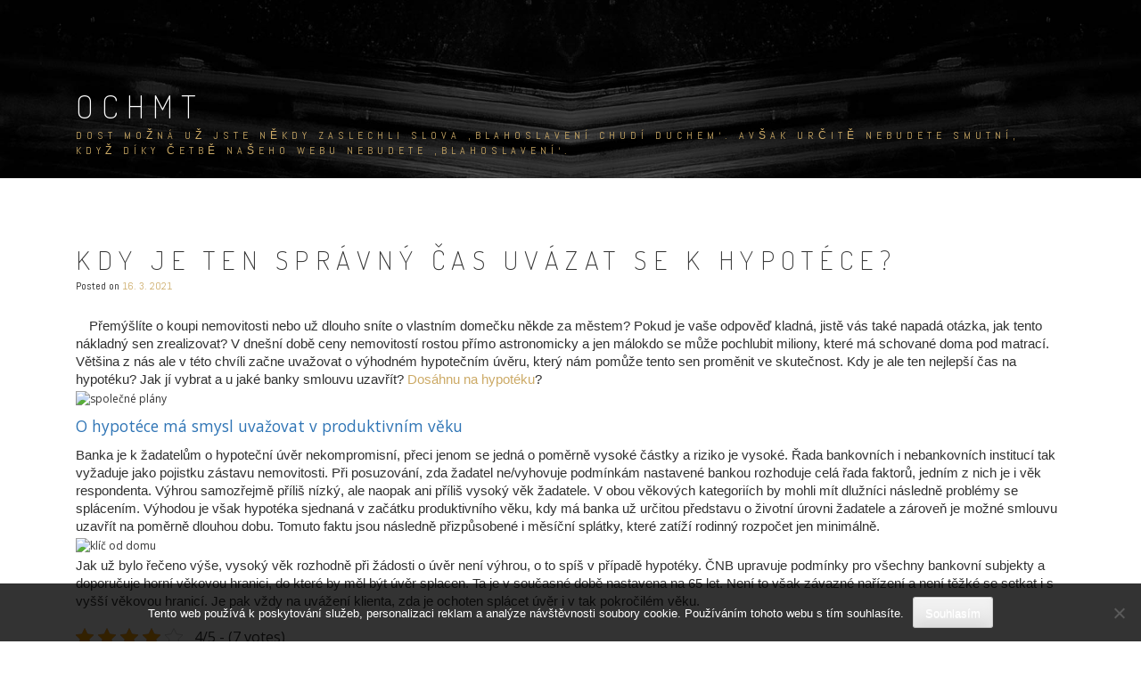

--- FILE ---
content_type: text/html; charset=UTF-8
request_url: https://www.ochmt.cz/kdy-je-ten-spravny-cas-uvazat-se-k-hypotece/
body_size: 11372
content:
<!DOCTYPE html>
<html lang="cs">
<head>
<meta charset="UTF-8">
<meta name="viewport" content="width=device-width, initial-scale=1">
<link rel="profile" href="http://gmpg.org/xfn/11">
<link rel="pingback" href="https://www.ochmt.cz/xmlrpc.php">

<meta name='robots' content='index, follow, max-image-preview:large, max-snippet:-1, max-video-preview:-1' />

	<!-- This site is optimized with the Yoast SEO plugin v26.8 - https://yoast.com/product/yoast-seo-wordpress/ -->
	<title>Kdy je ten správný čas uvázat se k hypotéce?</title>
	<meta name="description" content="Hypoteční úvěr je mnohdy závazek, který poznamená rodinný rozpočet na celé roky. Je tedy zapotřebí si vše dobře promyslet ještě před podpisem smlouvy." />
	<link rel="canonical" href="https://www.ochmt.cz/kdy-je-ten-spravny-cas-uvazat-se-k-hypotece/" />
	<meta property="og:locale" content="cs_CZ" />
	<meta property="og:type" content="article" />
	<meta property="og:title" content="Kdy je ten správný čas uvázat se k hypotéce?" />
	<meta property="og:description" content="Hypoteční úvěr je mnohdy závazek, který poznamená rodinný rozpočet na celé roky. Je tedy zapotřebí si vše dobře promyslet ještě před podpisem smlouvy." />
	<meta property="og:url" content="https://www.ochmt.cz/kdy-je-ten-spravny-cas-uvazat-se-k-hypotece/" />
	<meta property="og:site_name" content="Ochmt" />
	<meta property="article:published_time" content="2020-04-16T11:41:52+00:00" />
	<meta property="article:modified_time" content="2023-05-06T08:55:56+00:00" />
	<meta name="twitter:card" content="summary_large_image" />
	<meta name="twitter:label1" content="Napsal(a)" />
	<meta name="twitter:data1" content="" />
	<meta name="twitter:label2" content="Odhadovaná doba čtení" />
	<meta name="twitter:data2" content="2 minuty" />
	<!-- / Yoast SEO plugin. -->


<link rel='dns-prefetch' href='//fonts.googleapis.com' />
<style id='wp-img-auto-sizes-contain-inline-css' type='text/css'>
img:is([sizes=auto i],[sizes^="auto," i]){contain-intrinsic-size:3000px 1500px}
/*# sourceURL=wp-img-auto-sizes-contain-inline-css */
</style>
<style id='wp-block-library-inline-css' type='text/css'>
:root{--wp-block-synced-color:#7a00df;--wp-block-synced-color--rgb:122,0,223;--wp-bound-block-color:var(--wp-block-synced-color);--wp-editor-canvas-background:#ddd;--wp-admin-theme-color:#007cba;--wp-admin-theme-color--rgb:0,124,186;--wp-admin-theme-color-darker-10:#006ba1;--wp-admin-theme-color-darker-10--rgb:0,107,160.5;--wp-admin-theme-color-darker-20:#005a87;--wp-admin-theme-color-darker-20--rgb:0,90,135;--wp-admin-border-width-focus:2px}@media (min-resolution:192dpi){:root{--wp-admin-border-width-focus:1.5px}}.wp-element-button{cursor:pointer}:root .has-very-light-gray-background-color{background-color:#eee}:root .has-very-dark-gray-background-color{background-color:#313131}:root .has-very-light-gray-color{color:#eee}:root .has-very-dark-gray-color{color:#313131}:root .has-vivid-green-cyan-to-vivid-cyan-blue-gradient-background{background:linear-gradient(135deg,#00d084,#0693e3)}:root .has-purple-crush-gradient-background{background:linear-gradient(135deg,#34e2e4,#4721fb 50%,#ab1dfe)}:root .has-hazy-dawn-gradient-background{background:linear-gradient(135deg,#faaca8,#dad0ec)}:root .has-subdued-olive-gradient-background{background:linear-gradient(135deg,#fafae1,#67a671)}:root .has-atomic-cream-gradient-background{background:linear-gradient(135deg,#fdd79a,#004a59)}:root .has-nightshade-gradient-background{background:linear-gradient(135deg,#330968,#31cdcf)}:root .has-midnight-gradient-background{background:linear-gradient(135deg,#020381,#2874fc)}:root{--wp--preset--font-size--normal:16px;--wp--preset--font-size--huge:42px}.has-regular-font-size{font-size:1em}.has-larger-font-size{font-size:2.625em}.has-normal-font-size{font-size:var(--wp--preset--font-size--normal)}.has-huge-font-size{font-size:var(--wp--preset--font-size--huge)}.has-text-align-center{text-align:center}.has-text-align-left{text-align:left}.has-text-align-right{text-align:right}.has-fit-text{white-space:nowrap!important}#end-resizable-editor-section{display:none}.aligncenter{clear:both}.items-justified-left{justify-content:flex-start}.items-justified-center{justify-content:center}.items-justified-right{justify-content:flex-end}.items-justified-space-between{justify-content:space-between}.screen-reader-text{border:0;clip-path:inset(50%);height:1px;margin:-1px;overflow:hidden;padding:0;position:absolute;width:1px;word-wrap:normal!important}.screen-reader-text:focus{background-color:#ddd;clip-path:none;color:#444;display:block;font-size:1em;height:auto;left:5px;line-height:normal;padding:15px 23px 14px;text-decoration:none;top:5px;width:auto;z-index:100000}html :where(.has-border-color){border-style:solid}html :where([style*=border-top-color]){border-top-style:solid}html :where([style*=border-right-color]){border-right-style:solid}html :where([style*=border-bottom-color]){border-bottom-style:solid}html :where([style*=border-left-color]){border-left-style:solid}html :where([style*=border-width]){border-style:solid}html :where([style*=border-top-width]){border-top-style:solid}html :where([style*=border-right-width]){border-right-style:solid}html :where([style*=border-bottom-width]){border-bottom-style:solid}html :where([style*=border-left-width]){border-left-style:solid}html :where(img[class*=wp-image-]){height:auto;max-width:100%}:where(figure){margin:0 0 1em}html :where(.is-position-sticky){--wp-admin--admin-bar--position-offset:var(--wp-admin--admin-bar--height,0px)}@media screen and (max-width:600px){html :where(.is-position-sticky){--wp-admin--admin-bar--position-offset:0px}}

/*# sourceURL=wp-block-library-inline-css */
</style><style id='global-styles-inline-css' type='text/css'>
:root{--wp--preset--aspect-ratio--square: 1;--wp--preset--aspect-ratio--4-3: 4/3;--wp--preset--aspect-ratio--3-4: 3/4;--wp--preset--aspect-ratio--3-2: 3/2;--wp--preset--aspect-ratio--2-3: 2/3;--wp--preset--aspect-ratio--16-9: 16/9;--wp--preset--aspect-ratio--9-16: 9/16;--wp--preset--color--black: #000000;--wp--preset--color--cyan-bluish-gray: #abb8c3;--wp--preset--color--white: #ffffff;--wp--preset--color--pale-pink: #f78da7;--wp--preset--color--vivid-red: #cf2e2e;--wp--preset--color--luminous-vivid-orange: #ff6900;--wp--preset--color--luminous-vivid-amber: #fcb900;--wp--preset--color--light-green-cyan: #7bdcb5;--wp--preset--color--vivid-green-cyan: #00d084;--wp--preset--color--pale-cyan-blue: #8ed1fc;--wp--preset--color--vivid-cyan-blue: #0693e3;--wp--preset--color--vivid-purple: #9b51e0;--wp--preset--gradient--vivid-cyan-blue-to-vivid-purple: linear-gradient(135deg,rgb(6,147,227) 0%,rgb(155,81,224) 100%);--wp--preset--gradient--light-green-cyan-to-vivid-green-cyan: linear-gradient(135deg,rgb(122,220,180) 0%,rgb(0,208,130) 100%);--wp--preset--gradient--luminous-vivid-amber-to-luminous-vivid-orange: linear-gradient(135deg,rgb(252,185,0) 0%,rgb(255,105,0) 100%);--wp--preset--gradient--luminous-vivid-orange-to-vivid-red: linear-gradient(135deg,rgb(255,105,0) 0%,rgb(207,46,46) 100%);--wp--preset--gradient--very-light-gray-to-cyan-bluish-gray: linear-gradient(135deg,rgb(238,238,238) 0%,rgb(169,184,195) 100%);--wp--preset--gradient--cool-to-warm-spectrum: linear-gradient(135deg,rgb(74,234,220) 0%,rgb(151,120,209) 20%,rgb(207,42,186) 40%,rgb(238,44,130) 60%,rgb(251,105,98) 80%,rgb(254,248,76) 100%);--wp--preset--gradient--blush-light-purple: linear-gradient(135deg,rgb(255,206,236) 0%,rgb(152,150,240) 100%);--wp--preset--gradient--blush-bordeaux: linear-gradient(135deg,rgb(254,205,165) 0%,rgb(254,45,45) 50%,rgb(107,0,62) 100%);--wp--preset--gradient--luminous-dusk: linear-gradient(135deg,rgb(255,203,112) 0%,rgb(199,81,192) 50%,rgb(65,88,208) 100%);--wp--preset--gradient--pale-ocean: linear-gradient(135deg,rgb(255,245,203) 0%,rgb(182,227,212) 50%,rgb(51,167,181) 100%);--wp--preset--gradient--electric-grass: linear-gradient(135deg,rgb(202,248,128) 0%,rgb(113,206,126) 100%);--wp--preset--gradient--midnight: linear-gradient(135deg,rgb(2,3,129) 0%,rgb(40,116,252) 100%);--wp--preset--font-size--small: 13px;--wp--preset--font-size--medium: 20px;--wp--preset--font-size--large: 36px;--wp--preset--font-size--x-large: 42px;--wp--preset--spacing--20: 0.44rem;--wp--preset--spacing--30: 0.67rem;--wp--preset--spacing--40: 1rem;--wp--preset--spacing--50: 1.5rem;--wp--preset--spacing--60: 2.25rem;--wp--preset--spacing--70: 3.38rem;--wp--preset--spacing--80: 5.06rem;--wp--preset--shadow--natural: 6px 6px 9px rgba(0, 0, 0, 0.2);--wp--preset--shadow--deep: 12px 12px 50px rgba(0, 0, 0, 0.4);--wp--preset--shadow--sharp: 6px 6px 0px rgba(0, 0, 0, 0.2);--wp--preset--shadow--outlined: 6px 6px 0px -3px rgb(255, 255, 255), 6px 6px rgb(0, 0, 0);--wp--preset--shadow--crisp: 6px 6px 0px rgb(0, 0, 0);}:where(.is-layout-flex){gap: 0.5em;}:where(.is-layout-grid){gap: 0.5em;}body .is-layout-flex{display: flex;}.is-layout-flex{flex-wrap: wrap;align-items: center;}.is-layout-flex > :is(*, div){margin: 0;}body .is-layout-grid{display: grid;}.is-layout-grid > :is(*, div){margin: 0;}:where(.wp-block-columns.is-layout-flex){gap: 2em;}:where(.wp-block-columns.is-layout-grid){gap: 2em;}:where(.wp-block-post-template.is-layout-flex){gap: 1.25em;}:where(.wp-block-post-template.is-layout-grid){gap: 1.25em;}.has-black-color{color: var(--wp--preset--color--black) !important;}.has-cyan-bluish-gray-color{color: var(--wp--preset--color--cyan-bluish-gray) !important;}.has-white-color{color: var(--wp--preset--color--white) !important;}.has-pale-pink-color{color: var(--wp--preset--color--pale-pink) !important;}.has-vivid-red-color{color: var(--wp--preset--color--vivid-red) !important;}.has-luminous-vivid-orange-color{color: var(--wp--preset--color--luminous-vivid-orange) !important;}.has-luminous-vivid-amber-color{color: var(--wp--preset--color--luminous-vivid-amber) !important;}.has-light-green-cyan-color{color: var(--wp--preset--color--light-green-cyan) !important;}.has-vivid-green-cyan-color{color: var(--wp--preset--color--vivid-green-cyan) !important;}.has-pale-cyan-blue-color{color: var(--wp--preset--color--pale-cyan-blue) !important;}.has-vivid-cyan-blue-color{color: var(--wp--preset--color--vivid-cyan-blue) !important;}.has-vivid-purple-color{color: var(--wp--preset--color--vivid-purple) !important;}.has-black-background-color{background-color: var(--wp--preset--color--black) !important;}.has-cyan-bluish-gray-background-color{background-color: var(--wp--preset--color--cyan-bluish-gray) !important;}.has-white-background-color{background-color: var(--wp--preset--color--white) !important;}.has-pale-pink-background-color{background-color: var(--wp--preset--color--pale-pink) !important;}.has-vivid-red-background-color{background-color: var(--wp--preset--color--vivid-red) !important;}.has-luminous-vivid-orange-background-color{background-color: var(--wp--preset--color--luminous-vivid-orange) !important;}.has-luminous-vivid-amber-background-color{background-color: var(--wp--preset--color--luminous-vivid-amber) !important;}.has-light-green-cyan-background-color{background-color: var(--wp--preset--color--light-green-cyan) !important;}.has-vivid-green-cyan-background-color{background-color: var(--wp--preset--color--vivid-green-cyan) !important;}.has-pale-cyan-blue-background-color{background-color: var(--wp--preset--color--pale-cyan-blue) !important;}.has-vivid-cyan-blue-background-color{background-color: var(--wp--preset--color--vivid-cyan-blue) !important;}.has-vivid-purple-background-color{background-color: var(--wp--preset--color--vivid-purple) !important;}.has-black-border-color{border-color: var(--wp--preset--color--black) !important;}.has-cyan-bluish-gray-border-color{border-color: var(--wp--preset--color--cyan-bluish-gray) !important;}.has-white-border-color{border-color: var(--wp--preset--color--white) !important;}.has-pale-pink-border-color{border-color: var(--wp--preset--color--pale-pink) !important;}.has-vivid-red-border-color{border-color: var(--wp--preset--color--vivid-red) !important;}.has-luminous-vivid-orange-border-color{border-color: var(--wp--preset--color--luminous-vivid-orange) !important;}.has-luminous-vivid-amber-border-color{border-color: var(--wp--preset--color--luminous-vivid-amber) !important;}.has-light-green-cyan-border-color{border-color: var(--wp--preset--color--light-green-cyan) !important;}.has-vivid-green-cyan-border-color{border-color: var(--wp--preset--color--vivid-green-cyan) !important;}.has-pale-cyan-blue-border-color{border-color: var(--wp--preset--color--pale-cyan-blue) !important;}.has-vivid-cyan-blue-border-color{border-color: var(--wp--preset--color--vivid-cyan-blue) !important;}.has-vivid-purple-border-color{border-color: var(--wp--preset--color--vivid-purple) !important;}.has-vivid-cyan-blue-to-vivid-purple-gradient-background{background: var(--wp--preset--gradient--vivid-cyan-blue-to-vivid-purple) !important;}.has-light-green-cyan-to-vivid-green-cyan-gradient-background{background: var(--wp--preset--gradient--light-green-cyan-to-vivid-green-cyan) !important;}.has-luminous-vivid-amber-to-luminous-vivid-orange-gradient-background{background: var(--wp--preset--gradient--luminous-vivid-amber-to-luminous-vivid-orange) !important;}.has-luminous-vivid-orange-to-vivid-red-gradient-background{background: var(--wp--preset--gradient--luminous-vivid-orange-to-vivid-red) !important;}.has-very-light-gray-to-cyan-bluish-gray-gradient-background{background: var(--wp--preset--gradient--very-light-gray-to-cyan-bluish-gray) !important;}.has-cool-to-warm-spectrum-gradient-background{background: var(--wp--preset--gradient--cool-to-warm-spectrum) !important;}.has-blush-light-purple-gradient-background{background: var(--wp--preset--gradient--blush-light-purple) !important;}.has-blush-bordeaux-gradient-background{background: var(--wp--preset--gradient--blush-bordeaux) !important;}.has-luminous-dusk-gradient-background{background: var(--wp--preset--gradient--luminous-dusk) !important;}.has-pale-ocean-gradient-background{background: var(--wp--preset--gradient--pale-ocean) !important;}.has-electric-grass-gradient-background{background: var(--wp--preset--gradient--electric-grass) !important;}.has-midnight-gradient-background{background: var(--wp--preset--gradient--midnight) !important;}.has-small-font-size{font-size: var(--wp--preset--font-size--small) !important;}.has-medium-font-size{font-size: var(--wp--preset--font-size--medium) !important;}.has-large-font-size{font-size: var(--wp--preset--font-size--large) !important;}.has-x-large-font-size{font-size: var(--wp--preset--font-size--x-large) !important;}
/*# sourceURL=global-styles-inline-css */
</style>

<style id='classic-theme-styles-inline-css' type='text/css'>
/*! This file is auto-generated */
.wp-block-button__link{color:#fff;background-color:#32373c;border-radius:9999px;box-shadow:none;text-decoration:none;padding:calc(.667em + 2px) calc(1.333em + 2px);font-size:1.125em}.wp-block-file__button{background:#32373c;color:#fff;text-decoration:none}
/*# sourceURL=/wp-includes/css/classic-themes.min.css */
</style>
<link rel='stylesheet' id='cookie-notice-front-css' href='https://www.ochmt.cz/wp-content/plugins/cookie-notice/css/front.min.css?ver=2.5.11' type='text/css' media='all' />
<link rel='stylesheet' id='kk-star-ratings-css' href='https://www.ochmt.cz/wp-content/plugins/kk-star-ratings/src/core/public/css/kk-star-ratings.min.css?ver=5.4.10.3' type='text/css' media='all' />
<link rel='stylesheet' id='relia-style-css' href='https://www.ochmt.cz/wp-content/themes/relia/style.css?ver=6.9' type='text/css' media='all' />
<link rel='stylesheet' id='relia-font-primary-css' href='//fonts.googleapis.com/css?family=Dosis%3A200%2C300%2C400&#038;ver=1.1.2' type='text/css' media='all' />
<link rel='stylesheet' id='relia-font-secondary-css' href='//fonts.googleapis.com/css?family=Abel&#038;ver=1.1.2' type='text/css' media='all' />
<link rel='stylesheet' id='relia-font-body-css' href='//fonts.googleapis.com/css?family=Open+Sans%3A300%2C400italic%2C400&#038;ver=1.1.2' type='text/css' media='all' />
<link rel='stylesheet' id='bootstrap-css' href='https://www.ochmt.cz/wp-content/themes/relia/inc/css/bootstrap.min.css?ver=1.1.2' type='text/css' media='all' />
<link rel='stylesheet' id='fontawesome-css' href='https://www.ochmt.cz/wp-content/themes/relia/inc/css/font-awesome.css?ver=1.1.2' type='text/css' media='all' />
<link rel='stylesheet' id='slicknav-css' href='https://www.ochmt.cz/wp-content/themes/relia/inc/css/slicknav.min.css?ver=1.1.2' type='text/css' media='all' />
<link rel='stylesheet' id='animatecss-css' href='https://www.ochmt.cz/wp-content/themes/relia/inc/css/animate.css?ver=1.1.2' type='text/css' media='all' />
<link rel='stylesheet' id='relia-main-style-css' href='https://www.ochmt.cz/wp-content/themes/relia/inc/css/style.css?ver=1.1.2' type='text/css' media='all' />
<link rel='stylesheet' id='relia-template-css' href='https://www.ochmt.cz/wp-content/themes/relia/inc/css/temps/gold.css?ver=1.1.2' type='text/css' media='all' />
<script type="text/javascript" src="https://www.ochmt.cz/wp-includes/js/jquery/jquery.min.js?ver=3.7.1" id="jquery-core-js"></script>
<script type="text/javascript" src="https://www.ochmt.cz/wp-includes/js/jquery/jquery-migrate.min.js?ver=3.4.1" id="jquery-migrate-js"></script>
<link rel="alternate" type="application/ld+json" href="https://www.ochmt.cz/kdy-je-ten-spravny-cas-uvazat-se-k-hypotece/?format=application/ld+json" title="Structured Descriptor Document (JSON-LD format)"><script type="application/ld+json" data-source="DataFeed:WordPress" data-schema="2416-post-Default">{"@context":"https:\/\/schema.org\/","@type":"Article","@id":"https:\/\/www.ochmt.cz\/kdy-je-ten-spravny-cas-uvazat-se-k-hypotece\/#Article","mainEntityOfPage":"https:\/\/www.ochmt.cz\/kdy-je-ten-spravny-cas-uvazat-se-k-hypotece\/","headline":"Kdy je ten spr\u00e1vn\u00fd \u010das uv\u00e1zat se k hypot\u00e9ce?","name":"Kdy je ten spr\u00e1vn\u00fd \u010das uv\u00e1zat se k hypot\u00e9ce?","description":"Hypote\u010dn\u00ed \u00fav\u011br je mnohdy z\u00e1vazek, kter\u00fd poznamen\u00e1 rodinn\u00fd rozpo\u010det na cel\u00e9 roky. Je tedy zapot\u0159eb\u00ed si v\u0161e dob\u0159e promyslet je\u0161t\u011b p\u0159ed podpisem smlouvy.","datePublished":"2021-03-16","dateModified":"2023-05-06","author":{"@type":"Person","@id":"https:\/\/www.ochmt.cz\/author\/#Person","name":"","url":"https:\/\/www.ochmt.cz\/author\/","identifier":1,"image":{"@type":"ImageObject","@id":"https:\/\/secure.gravatar.com\/avatar\/16435f0a6c9262449b9ebb39f63178cd65c54b09f931b6f84682f48086e3d763?s=96&d=mm&r=g","url":"https:\/\/secure.gravatar.com\/avatar\/16435f0a6c9262449b9ebb39f63178cd65c54b09f931b6f84682f48086e3d763?s=96&d=mm&r=g","height":96,"width":96}},"publisher":{"@type":"Organization","name":"ochmt.cz","logo":{"@type":"ImageObject","@id":"\/logo.png","url":"\/logo.png","width":600,"height":60}},"image":{"@type":"ImageObject","@id":"https:\/\/www.ochmt.cz\/wp-content\/uploads\/spole%C4%8Dn%C3%A9%20pl%C3%A1ny_5.jpg","url":"https:\/\/www.ochmt.cz\/wp-content\/uploads\/spole%C4%8Dn%C3%A9%20pl%C3%A1ny_5.jpg","height":0,"width":0},"url":"https:\/\/www.ochmt.cz\/kdy-je-ten-spravny-cas-uvazat-se-k-hypotece\/","about":["D\u016fm a byt"],"wordCount":415,"articleBody":"     P\u0159em\u00fd\u0161l\u00edte o koupi nemovitosti nebo u\u017e dlouho sn\u00edte o vlastn\u00edm dome\u010dku n\u011bkde za m\u011bstem? Pokud je va\u0161e odpov\u011b\u010f kladn\u00e1, jist\u011b v\u00e1s tak\u00e9 napad\u00e1 ot\u00e1zka, jak tento n\u00e1kladn\u00fd sen zrealizovat? V dne\u0161n\u00ed dob\u011b ceny nemovitost\u00ed rostou p\u0159\u00edmo astronomicky a jen m\u00e1lokdo se m\u016f\u017ee pochlubit miliony, kter\u00e9 m\u00e1 schovan\u00e9 doma pod matrac\u00ed. V\u011bt\u0161ina z n\u00e1s ale v t\u00e9to chv\u00edli za\u010dne uva\u017eovat o v\u00fdhodn\u00e9m hypote\u010dn\u00edm \u00fav\u011bru, kter\u00fd n\u00e1m pom\u016f\u017ee tento sen prom\u011bnit ve skute\u010dnost. Kdy je ale ten nejlep\u0161\u00ed \u010das na hypot\u00e9ku? Jak j\u00ed vybrat a u jak\u00e9 banky smlouvu uzav\u0159\u00edt? Dos\u00e1hnu na hypot\u00e9ku? O hypot\u00e9ce m\u00e1 smysl uva\u017eovat v produktivn\u00edm v\u011bkuBanka je k \u017eadatel\u016fm o hypote\u010dn\u00ed \u00fav\u011br nekompromisn\u00ed, p\u0159eci jenom se jedn\u00e1 o pom\u011brn\u011b vysok\u00e9 \u010d\u00e1stky a riziko je vysok\u00e9. \u0158ada bankovn\u00edch i nebankovn\u00edch instituc\u00ed tak vy\u017eaduje jako pojistku z\u00e1stavu nemovitosti. P\u0159i posuzov\u00e1n\u00ed, zda \u017eadatel ne\/vyhovuje podm\u00ednk\u00e1m nastaven\u00e9 bankou rozhoduje cel\u00e1 \u0159ada faktor\u016f, jedn\u00edm z nich je i v\u011bk respondenta. V\u00fdhrou samoz\u0159ejm\u011b p\u0159\u00edli\u0161 n\u00edzk\u00fd, ale naopak ani p\u0159\u00edli\u0161 vysok\u00fd v\u011bk \u017eadatele. V obou v\u011bkov\u00fdch kategori\u00edch by mohli m\u00edt dlu\u017en\u00edci n\u00e1sledn\u011b probl\u00e9my se spl\u00e1cen\u00edm. V\u00fdhodou je v\u0161ak hypot\u00e9ka sjednan\u00e1 v za\u010d\u00e1tku produktivn\u00edho v\u011bku, kdy m\u00e1 banka u\u017e ur\u010ditou p\u0159edstavu o \u017eivotn\u00ed \u00farovni \u017eadatele a z\u00e1rove\u0148 je mo\u017en\u00e9 smlouvu uzav\u0159\u00edt na pom\u011brn\u011b dlouhou dobu. Tomuto faktu jsou n\u00e1sledn\u011b p\u0159izp\u016fsoben\u00e9 i m\u011bs\u00ed\u010dn\u00ed spl\u00e1tky, kter\u00e9 zat\u00ed\u017e\u00ed rodinn\u00fd rozpo\u010det jen minim\u00e1ln\u011b. Jak u\u017e bylo \u0159e\u010deno v\u00fd\u0161e, vysok\u00fd v\u011bk rozhodn\u011b p\u0159i \u017e\u00e1dosti o \u00fav\u011br nen\u00ed v\u00fdhrou, o to sp\u00ed\u0161 v p\u0159\u00edpad\u011b hypot\u00e9ky. \u010cNB upravuje podm\u00ednky pro v\u0161echny bankovn\u00ed subjekty a doporu\u010duje horn\u00ed v\u011bkovou hranici, do kter\u00e9 by m\u011bl b\u00fdt \u00fav\u011br splacen. Ta je v sou\u010dasn\u00e9 dob\u011b nastavena na 65 let. Nen\u00ed to v\u0161ak z\u00e1vazn\u00e9 na\u0159\u00edzen\u00ed a nen\u00ed t\u011b\u017ek\u00e9 se setkat i s vy\u0161\u0161\u00ed v\u011bkovou hranic\u00ed. Je pak v\u017edy na uv\u00e1\u017een\u00ed klienta, zda je ochoten spl\u00e1cet \u00fav\u011br i v tak pokro\u010dil\u00e9m v\u011bku.                                                                                                                                                                                                                                                                                                                                                                                           4\/5 - (7 votes)        "}</script>
<script type="application/ld+json" data-source="DataFeed:WordPress" data-schema="Breadcrumb">{"@context":"https:\/\/schema.org\/","@type":"BreadcrumbList","itemListElement":[{"@type":"ListItem","position":1,"name":"Kdy je ten spr\u00e1vn\u00fd \u010das uv\u00e1zat se k hypot\u00e9ce?","item":"https:\/\/www.ochmt.cz\/kdy-je-ten-spravny-cas-uvazat-se-k-hypotece\/#breadcrumbitem"}]}</script>
<script type="application/ld+json">{
    "@context": "https://schema.org/",
    "@type": "CreativeWorkSeries",
    "name": "Kdy je ten správný čas uvázat se k hypotéce?",
    "aggregateRating": {
        "@type": "AggregateRating",
        "ratingValue": "4",
        "bestRating": "5",
        "ratingCount": "7"
    }
}</script><link rel="icon" type="image/png" href="/wp-content/uploads/fbrfg/favicon-96x96.png" sizes="96x96" />
<link rel="icon" type="image/svg+xml" href="/wp-content/uploads/fbrfg/favicon.svg" />
<link rel="shortcut icon" href="/wp-content/uploads/fbrfg/favicon.ico" />
<link rel="apple-touch-icon" sizes="180x180" href="/wp-content/uploads/fbrfg/apple-touch-icon.png" />
<link rel="manifest" href="/wp-content/uploads/fbrfg/site.webmanifest" />    <style type="text/css">
        
        body {
            font-size: 16px;
            font-family: Open Sans, sans-serif;
        }
        
        /* Header Bar Title */
        h1.header-title {
            font-size: 36px;
        }
    
        ul#primary-menu > li > a,
        ul.slicknav_nav > li > a {
            font-size: 14px;
        }
        
        /* Light Coloured Nav Items Toggle*/
                
        
        /* Primary Font Rules */
        h1, h2, h3, h4, h5, h6,
        h1.header-title,
        div.hero-overlay h2,
        button.dark-btn,
        address,
        div#search-form h4,
        p.footer,
        .front-page-content div.hero-overlay h2,
        .front-page-content h2.feature-content-title,
        section.features-section h2,
        section.features-section .feature-cta h3,
        section.features-section .feature-cta p,
        .recent-article h4,
        .recent-article h5 a,
        footer.entry-footer span.edit-link a,
        h2.comments-title,
        div#search-form form.search-form input[type="submit"],
        .woocommerce .woocommerce-message a.button,
        .woocommerce button.button,
        a.button.add_to_cart_button,
        a.button.product_type_variable,
        li.product a.added_to_cart,
        ul.products li.product h3,
        aside.widget_search input.search-field,
        aside.widget ul li a,
        h2.widget-title,
        .blog-post-overlay h2.post-title,
        .blog-index-content h2,
        p.form-submit input,
        div#comments div#respond h3,
        div.comment-metadata span.edit-link a,
        div.reply a,
        .archive .entry-content,
        .type-event header.post-header div.location,
        .type-event header.post-header div.date,
        .relia-service.col-sm-4 p,
        .relia-contact-info .row .col-sm-4 > div,
        .relia-pricing-table .subtitle,
        .relia-pricing-table .description,
        form#relia-contact-form label
        {
            font-family: Dosis, sans-serif;
        }
        aside.widget.woocommerce a.button,
        .woocommerce input[type="submit"] { font-family: Dosis, sans-serif !important; }
        
        
        /* Secondary Font Rules */
        p.header-description,
        .woocommerce div#reviews h3,
        .woocommerce-tabs ul.wc-tabs li,
        div.panel.wc-tab p,
        div.panel.wc-tab h2, 
        div.related.products h2,
        .woocommerce .product_meta,
        .woocommerce .quantity .qty,
        .woocommerce .woocommerce-review-link,
        .woocommerce .summary p,
        .woocommerce .product .onsale,
        .woocommerce ul.products li.product .price,
        p.woocommerce-result-count,
        nav.woocommerce-breadcrumb,
        aside.widget.woocommerce,
        aside.widget_text p,
        aside.widget_tag_cloud div.tagcloud a,
        aside.widget table th,
        aside.widget table td,
        aside.widget table caption,
        aside.widget ul li,
        .woocommerce div.cart-collaterals h2,
        .woocommerce a.added_to_cart,
        .woocommerce .woocommerce-message,
        div.homepage-page-content div.pagination-links,
        .woocommerce-cart .wc-proceed-to-checkout a.checkout-button,
        a.blog-post-read-more,
        div#comments div#respond form p 
        div.comment-metadata a,
        li.comment div.comment-author span.says,
        li.comment div.comment-author b,
        div.nav-links a,
        p.post-meta,
        div.entry-meta,
        footer.entry-footer,
        div#search-form form.search-form input[type="search"],
        ul.slicknav_nav > li > ul > li a,
        ul.slicknav_nav > li > a,
        ul#primary-menu li ul li a,
        ul#primary-menu li a,
        a.relia-cart,
        dl dd,
        dl dt,
        td, 
        th,
        form#relia-contact-form input[type="text"],
        form#relia-contact-form textarea,
        #relia-contact-form input.relia-button,
        #relia-contact-form .mail-sent,
        #relia-contact-form .mail-not-sent,
        .relia-callout a.relia-button,
        .relia-pricing-table .price,
        ul#relia-testimonials .testimonial-author,
        a.apply.secondary-button,
        .news-item div.date
        {
            font-family: Abel, sans-serif;
        }
        
        .recent-article h5 a {
            font-family: Abel, sans-serif !important;
        }
        
                    
        header#masthead section.page-header-block {
            background-color: #1c1c1c;
        }
        
        footer.site-footer {
            background-color: #1c1c1c;
        }

        div.col-md-12.hero-banner {
            height: 600px;
        }

        div#slider-content-overlay,
        div.col-md-12.hero-banner .hero-overlay {
            background-color: rgba(0,0,0,0.5);
        }

        div.hero-overlay h2,
        div#slider-content-overlay h2 { font-size: 50px; }

        div.big-hero-buttons button { font-size: 14px; }
        
                
                .front-page-content{ border-top: none !important }
                    
    </style>
    </head>

<body class="wp-singular post-template-default single single-post postid-2416 single-format-standard wp-theme-relia cookies-not-set">
<div id="page" class="hfeed site">
	<a class="skip-link screen-reader-text" href="#content">Skip to content</a>

	<header id="masthead" class="site-header" role="banner">
            
                            <section class="page-header-block" style="background-image: url('https://www.ochmt.cz/wp-content/themes/relia/inc/images/page-header-bg.jpg');">
                            
                <div class="container">

                    <div class="row">

                        <div class="col-md-12 align-left">
                            
                            <h1 class="header-title wow fadeIn ">
                                <a href="https://www.ochmt.cz/">Ochmt</a>
                            </h1>
                            
                            <a href="https://www.ochmt.cz/"><img src="https://www.ochmt.cz/wp-content/themes/relia/inc/images/relia-logo.png" alt="Ochmt" 
                                style="height: 50px; width: auto;"
                                class="header-logo wow fadeIn relia-hidden"></a>

                            <p class="header-description wow fadeIn ">
                                
Dost možná už jste někdy zaslechli slova ‚blahoslavení chudí duchem‘. Avšak určitě nebudete smutní, když díky četbě našeho webu nebudete ‚blahoslavení‘.                            </p>

                            <div class="search-and-cart fadeInRight ">
                               
                                
                                        
                                                                
                            </div>

                        </div>

                    </div>

                </div>

            </section>
            
            <section id="search-background">
                <div id="search-form" class="wow fadeInUp">
                    <div class="inner">
                        <form role="search" method="get" class="search-form" action="https://www.ochmt.cz/">
				<label>
					<span class="screen-reader-text">Vyhledávání</span>
					<input type="search" class="search-field" placeholder="Hledat &hellip;" value="" name="s" />
				</label>
				<input type="submit" class="search-submit" value="Hledat" />
			</form>                    </div>
                </div>
            </section>
            
            <nav class="main-nav main-navigation">
                <div class="container">
                    
                                        
                        
                                        
                </div>
            </nav>
            
	</header><!-- #masthead -->

	<div id="content" class="site-content">

    <div id="primary" class="content-area">
        
        <main id="main" class="site-main" role="main">

            <div class="container">

                <div class="row">

                    
                        <div class="col-sm-12">
                              

<div class="row">
    
        
    <div class="col-sm-12"> 

        <article id="post-2416" class="post-2416 post type-post status-publish format-standard has-post-thumbnail hentry category-dum-a-byt">

            <header class="post-header">

                <h2 class="post-title">Kdy je ten správný čas uvázat se k hypotéce?</h2>
                                    <p class="post-meta">
                        <span class="posted-on">Posted on <a href="https://www.ochmt.cz/kdy-je-ten-spravny-cas-uvazat-se-k-hypotece/" rel="bookmark"><time class="entry-date published" datetime="2021-03-16T11:41:51+01:00">16. 3. 2021</time><time class="updated" datetime="2023-05-06T10:55:56+02:00">6. 5. 2023</time></a></span><span class="byline"> by <span class="author vcard"><a class="url fn n" href="https://www.ochmt.cz/author/"></a></span></span>                                            </p>
                
            </header>

            <div class="post-content">

                <img src="https://www.ochmt.cz/wp-content/uploads/spole%C4%8Dn%C3%A9%20pl%C3%A1ny_5.jpg" class="attachment-post-thumbnail size-post-thumbnail wp-post-image" alt="" decoding="async" /><p><html> <head> <meta http-equiv="Content-Type" content="text/html; charset=UTF-8"> </head> <body> </p>
<p style="margin:2pt 0cm 0.0001pt"><span style="font-size:11pt"><span style="line-height:107%"><span style="font-family:Calibri,sans-serif"><span style="color:#313131">Přemýšlíte o koupi nemovitosti nebo už dlouho sníte o vlastním domečku někde za městem? Pokud je vaše odpověď kladná, jistě vás také napadá otázka, jak tento nákladný sen zrealizovat? V dnešní době ceny nemovitostí rostou přímo astronomicky a jen málokdo se může pochlubit miliony, které má schované doma pod matrací. Většina z nás ale v této chvíli začne uvažovat o výhodném hypotečním úvěru, který nám pomůže tento sen proměnit ve skutečnost. Kdy je ale ten nejlepší čas na hypotéku? Jak jí vybrat a u jaké banky smlouvu uzavřít? <a href="https://www.fahd.cz/jak-na-hypoteku/" target="_blank">Dosáhnu na hypotéku</a>?</span></span></span></span></p>
<p style="margin:2pt 0cm 0.0001pt">
<h2 style="margin:2pt 0cm 0.0001pt"> </h2>
<p><img decoding="async" alt="společné plány" data-rich-file-id="45253" src="https://ochmt.cz/wp-content/uploads/spole%C4%8Dn%C3%A9%20pl%C3%A1ny_5.jpg"></p>
<p><span style="font-size:13pt"><span style="line-height:107%"><span style=\'font-family:"Calibri Light",sans-serif\'><span style="color:#2e74b5"><span style="font-weight:normal">O hypotéce má smysl uvažovat v produktivním věku</span></span></span></span></span></p>
<p style="margin:2pt 0cm 0.0001pt"><span style="font-size:11pt"><span style="line-height:107%"><span style="font-family:Calibri,sans-serif"><span style="color:#313131">Banka je k žadatelům o hypoteční úvěr nekompromisní, přeci jenom se jedná o poměrně vysoké částky a riziko je vysoké. Řada bankovních i nebankovních institucí tak vyžaduje jako pojistku zástavu nemovitosti. Při posuzování, zda žadatel ne/vyhovuje podmínkám nastavené bankou rozhoduje celá řada faktorů, jedním z nich je i věk respondenta. Výhrou samozřejmě příliš nízký, ale naopak ani příliš vysoký věk žadatele. V obou věkových kategoriích by mohli mít dlužníci následně problémy se splácením. Výhodou je však hypotéka sjednaná v začátku produktivního věku, kdy má banka už určitou představu o životní úrovni žadatele a zároveň je možné smlouvu uzavřít na poměrně dlouhou dobu. Tomuto faktu jsou následně přizpůsobené i měsíční splátky, které zatíží rodinný rozpočet jen minimálně. </span></span></span></span></p>
<p style="margin:2pt 0cm 0.0001pt"><img decoding="async" alt="klíč od domu" data-rich-file-id="45254" src="https://ochmt.cz/wp-content/uploads/kl%C3%AD%C4%8D%20od%20domu_8.jpg"></p>
<p style="margin:2pt 0cm 0.0001pt"><span style="font-size:11pt"><span style="line-height:107%"><span style="font-family:Calibri,sans-serif"><span style="color:#313131">Jak už bylo řečeno výše, vysoký věk rozhodně při žádosti o úvěr není výhrou, o to spíš v případě hypotéky. ČNB upravuje podmínky pro všechny bankovní subjekty a doporučuje horní věkovou hranici, do které by měl být úvěr splacen. Ta je v současné době nastavena na 65 let. Není to však závazné nařízení a není těžké se setkat i s vyšší věkovou hranicí. Je pak vždy na uvážení klienta, zda je ochoten splácet úvěr i v tak pokročilém věku. </span></span></span></span></p>
<p> </body> </html></p>


<div class="kk-star-ratings kksr-auto kksr-align-left kksr-valign-bottom"
    data-payload='{&quot;align&quot;:&quot;left&quot;,&quot;id&quot;:&quot;2416&quot;,&quot;slug&quot;:&quot;default&quot;,&quot;valign&quot;:&quot;bottom&quot;,&quot;ignore&quot;:&quot;&quot;,&quot;reference&quot;:&quot;auto&quot;,&quot;class&quot;:&quot;&quot;,&quot;count&quot;:&quot;7&quot;,&quot;legendonly&quot;:&quot;&quot;,&quot;readonly&quot;:&quot;&quot;,&quot;score&quot;:&quot;4&quot;,&quot;starsonly&quot;:&quot;&quot;,&quot;best&quot;:&quot;5&quot;,&quot;gap&quot;:&quot;5&quot;,&quot;greet&quot;:&quot;&quot;,&quot;legend&quot;:&quot;4\/5 - (7 votes)&quot;,&quot;size&quot;:&quot;20&quot;,&quot;title&quot;:&quot;Kdy je ten správný čas uvázat se k hypotéce?&quot;,&quot;width&quot;:&quot;97.5&quot;,&quot;_legend&quot;:&quot;{score}\/{best} - ({count} {votes})&quot;,&quot;font_factor&quot;:&quot;1.25&quot;}'>
            
<div class="kksr-stars">
    
<div class="kksr-stars-inactive">
            <div class="kksr-star" data-star="1" style="padding-right: 5px">
            

<div class="kksr-icon" style="width: 20px; height: 20px;"></div>
        </div>
            <div class="kksr-star" data-star="2" style="padding-right: 5px">
            

<div class="kksr-icon" style="width: 20px; height: 20px;"></div>
        </div>
            <div class="kksr-star" data-star="3" style="padding-right: 5px">
            

<div class="kksr-icon" style="width: 20px; height: 20px;"></div>
        </div>
            <div class="kksr-star" data-star="4" style="padding-right: 5px">
            

<div class="kksr-icon" style="width: 20px; height: 20px;"></div>
        </div>
            <div class="kksr-star" data-star="5" style="padding-right: 5px">
            

<div class="kksr-icon" style="width: 20px; height: 20px;"></div>
        </div>
    </div>
    
<div class="kksr-stars-active" style="width: 97.5px;">
            <div class="kksr-star" style="padding-right: 5px">
            

<div class="kksr-icon" style="width: 20px; height: 20px;"></div>
        </div>
            <div class="kksr-star" style="padding-right: 5px">
            

<div class="kksr-icon" style="width: 20px; height: 20px;"></div>
        </div>
            <div class="kksr-star" style="padding-right: 5px">
            

<div class="kksr-icon" style="width: 20px; height: 20px;"></div>
        </div>
            <div class="kksr-star" style="padding-right: 5px">
            

<div class="kksr-icon" style="width: 20px; height: 20px;"></div>
        </div>
            <div class="kksr-star" style="padding-right: 5px">
            

<div class="kksr-icon" style="width: 20px; height: 20px;"></div>
        </div>
    </div>
</div>
                

<div class="kksr-legend" style="font-size: 16px;">
            4/5 - (7 votes)    </div>
    </div>
                
            </div>

            <footer class="entry-footer">
                <span class="cat-links">Posted in <a href="https://www.ochmt.cz/dum-a-byt/" rel="category tag">Dům a byt</a></span>            </footer>

        </article>

    </div>
    
    
</div>


                        </div>

                        <div class="col-sm-12">
                            
	<nav class="navigation post-navigation" aria-label="Příspěvky">
		<h2 class="screen-reader-text">Navigace pro příspěvek</h2>
		<div class="nav-links"><div class="nav-previous"><a href="https://www.ochmt.cz/vydelek-pres-internet/" rel="prev">Výdělek přes internet</a></div><div class="nav-next"><a href="https://www.ochmt.cz/bazenove-hadice-o-prumeru-32-a-38-mm-v-bile-modre-a-cerne-barve/" rel="next">Bazénové hadice o průměru 32 a 38 mm v bílé, modré a černé barvě</a></div></div>
	</nav>                                                    </div>
                            
                    
                </div><!-- row -->

            </div><!-- container --> 

        </main><!-- #main -->
    </div><!-- #primary -->

</div><!-- #content -->

    <footer id="colophon" class="site-footer" role="contentinfo" style="background-image: url(https://www.ochmt.cz/wp-content/themes/relia/inc/images/page-header-bg.jpg);">
    
        <div class="container">

            <div class="row">

                <div class="col-md-12">

                        
    <div class="wow fadeIn">

        <div class="social-icons">
            
            
            
            
            
                        
            
                        
                        
            
        </div>

        <p class="footer">
            Designed by Smartcat <img src="https://www.ochmt.cz/wp-content/themes/relia/inc/images/smartcat-30x33.png" alt="Smartcat">
        </p>
        
        <div class="payment-icons">

            
            
            
            
        </div>

        <div class="site-info">
            © Ochmt.cz - Všechna práva vyhrazena.        </div>

    </div>

    
                </div>

            </div>

        </div>

    </footer>

</div><!-- #page -->

<script type="speculationrules">
{"prefetch":[{"source":"document","where":{"and":[{"href_matches":"/*"},{"not":{"href_matches":["/wp-*.php","/wp-admin/*","/wp-content/uploads/*","/wp-content/*","/wp-content/plugins/*","/wp-content/themes/relia/*","/*\\?(.+)"]}},{"not":{"selector_matches":"a[rel~=\"nofollow\"]"}},{"not":{"selector_matches":".no-prefetch, .no-prefetch a"}}]},"eagerness":"conservative"}]}
</script>
<script type="text/javascript" id="cookie-notice-front-js-before">
/* <![CDATA[ */
var cnArgs = {"ajaxUrl":"https:\/\/www.ochmt.cz\/wp-admin\/admin-ajax.php","nonce":"c14cfadf5d","hideEffect":"fade","position":"bottom","onScroll":true,"onScrollOffset":250,"onClick":false,"cookieName":"cookie_notice_accepted","cookieTime":2592000,"cookieTimeRejected":2592000,"globalCookie":false,"redirection":false,"cache":true,"revokeCookies":false,"revokeCookiesOpt":"automatic"};

//# sourceURL=cookie-notice-front-js-before
/* ]]> */
</script>
<script type="text/javascript" src="https://www.ochmt.cz/wp-content/plugins/cookie-notice/js/front.min.js?ver=2.5.11" id="cookie-notice-front-js"></script>
<script type="text/javascript" id="kk-star-ratings-js-extra">
/* <![CDATA[ */
var kk_star_ratings = {"action":"kk-star-ratings","endpoint":"https://www.ochmt.cz/wp-admin/admin-ajax.php","nonce":"c837cca46a"};
//# sourceURL=kk-star-ratings-js-extra
/* ]]> */
</script>
<script type="text/javascript" src="https://www.ochmt.cz/wp-content/plugins/kk-star-ratings/src/core/public/js/kk-star-ratings.min.js?ver=5.4.10.3" id="kk-star-ratings-js"></script>
<script type="text/javascript" src="https://www.ochmt.cz/wp-content/themes/relia/inc/js/jquery.slicknav.min.js?ver=1.1.2" id="slicknav-js"></script>
<script type="text/javascript" src="https://www.ochmt.cz/wp-content/themes/relia/inc/js/wow.min.js?ver=1.1.2" id="wow-js"></script>
<script type="text/javascript" src="https://www.ochmt.cz/wp-content/themes/relia/inc/js/stellar.min.js?ver=1.1.2" id="stellar-js"></script>
<script type="text/javascript" src="https://www.ochmt.cz/wp-content/themes/relia/inc/js/custom.js?ver=1.1.2" id="relia-custom-js"></script>

		<!-- Cookie Notice plugin v2.5.11 by Hu-manity.co https://hu-manity.co/ -->
		<div id="cookie-notice" role="dialog" class="cookie-notice-hidden cookie-revoke-hidden cn-position-bottom" aria-label="Cookie Notice" style="background-color: rgba(0,0,0,0.8);"><div class="cookie-notice-container" style="color: #fff"><span id="cn-notice-text" class="cn-text-container">Tento web používá k poskytování služeb, personalizaci reklam a analýze návštěvnosti soubory cookie. Používáním tohoto webu s tím souhlasíte.</span><span id="cn-notice-buttons" class="cn-buttons-container"><button id="cn-accept-cookie" data-cookie-set="accept" class="cn-set-cookie cn-button cn-button-custom button" aria-label="Souhlasím">Souhlasím</button></span><button type="button" id="cn-close-notice" data-cookie-set="accept" class="cn-close-icon" aria-label="No"></button></div>
			
		</div>
		<!-- / Cookie Notice plugin -->
</body>
</html>


--- FILE ---
content_type: text/css
request_url: https://www.ochmt.cz/wp-content/themes/relia/inc/css/style.css?ver=1.1.2
body_size: 6653
content:
/* --------------------------------------------------
	GLOBAL PAGE ELEMENTS
-------------------------------------------------- */

*, *:focus{
    outline: none;
}
body {
    font-family: 'Open Sans', arial, sans-serif;
}

.relia-hidden {
    display: none;
}

main.site-main > div.container {
    padding: 0px 30px 50px 30px;
}

h1, h2, h3, h4, h5, h6 {
    text-transform: uppercase;
    letter-spacing: .25em;
    font-weight: 200;
}

button.dark-btn {
    background-color: #2c2c2c;
    padding: 10px 30px;
    color: #FFFFFF;
    text-transform: uppercase;
    font-size: 16px;
    float: right;
    border: 3px solid #fff;
}

button.dark-btn.cta-button {
    text-align: center;
    width: 100px;
    margin-left: -50px;
    position: absolute;
    left: 50%;
    padding: 5px 5px;
}

a.apply.secondary-button {
    padding: 10px 25px;
    text-decoration: none;
}

a.apply.secondary-button:hover {
    color: #fff;
}

blockquote {
    font-size: 16px;
}

td, th {
    padding: 5px;
    vertical-align: middle;
}

td {
    border: thin solid #999;
}

dl dt {
    font-style: italic;
}

dl dd {
    padding-left: 15px;
}

ul {
    list-style-type: square;
    padding-left: 0;
}

ol {
    padding-left: 0; 
}

abbr, acronym {
    color: #8A610F;
}

kbd, code, pre, tt {
    background: #1c1c1c;
    color: #fff;
    padding: 5px 10px;
    border-radius: 4px;
}

ins {
    color: #fff;
}

address {
    font-size: 16px;
}

/* ----- Header Bar ----- */

.page-header-block {
    background-color: #1c1c1c;
    min-height: 200px;
    padding-top: 100px;
    background-position: 50% 0%;
    background-size: cover;
}

.page-header-block .container {
    padding: 0px 30px;
}

.page-header-block img.header-logo {
    margin-bottom: 10px;
}

h1.header-title {
    margin-top: 0px;
    margin-bottom: 5px;
    font-size: 36px;
    font-weight: 200;
    text-transform: uppercase;
    letter-spacing: 0.25em;
    color: #fff !important;
}

h1.header-title a {
    color: #fff;
    text-decoration: none;
}

p.header-description {
    text-transform: uppercase;
    letter-spacing: 5px;
    margin-top: 0px;
    font-size: 12px;
    margin-bottom: 15px;
}

.search-and-cart {
    margin-top: 20px;
    margin-bottom: 10px;
    text-align: right;
}

.search-and-cart i.fa {
    font-size: 30px;
    padding: 5px;
}

.search-and-cart i.fa:hover {
    color: #fff;
    cursor: pointer;
}

a.relia-cart {
    text-decoration: none;
    display: block;
    color: #fff !important;
    font-size: 12px;
    margin-right: 5px;
}

a.relia-cart span.cart-total {
    color: #ccc;
}

/* ----- Main Navigation ----- */

nav.main-nav .container {
    text-align: right;
    padding: 0px;
}

ul#primary-menu {
    padding: 0px;
    list-style: none;
    height: 40px;
    margin-bottom: 0;
    float: right;
}

ul#primary-menu li {
    display: inline-block;
    position: relative;
    margin-top: 10px;
}

ul#primary-menu > li {
    margin-top: 0px !important;
}

ul#primary-menu > li > a {
    line-height: 40px;
}

ul#primary-menu li a {
    text-decoration: none;
    font-weight: 100;
    text-transform: uppercase;
    font-size: 14px;
    margin-right: 35px;
    letter-spacing: 2px;
    color: #404040;
}

ul#primary-menu > li:hover > a {
    color: #FFF;
}

ul#primary-menu li a i.fa-caret-down {
    font-size: 12px;
    position: absolute;
    top: 15px;
    padding-left: 2px;
    color: #FFFFFF;
}

ul#primary-menu li:hover i.fa-caret-down {
    color: #000;
}

ul#primary-menu li div {
    display: none;
}

ul#primary-menu li:hover div {
    display: inline-block;
    position: absolute;
    padding: 8px 10px;
    text-align: left;
    left: -25px;
    width: 225px;
    z-index: 99;
}

ul#primary-menu > li > ul {
    padding: 20px 15px 15px 15px;
    border-bottom-left-radius: 5px;
    border-bottom-right-radius: 5px;
    text-align: left;
    margin-left: -25px;
    box-shadow: none;
    padding-left: 25px;
}

ul#primary-menu li ul li {
    margin-bottom: 5px;
    margin-top: 5px;
}

ul#primary-menu li ul li a {
    text-transform: capitalize;
    letter-spacing: 0;
    margin-right: 0px;
    font-size: 12px;
}

ul#primary-menu li ul li a:hover {
    color: #FFF;
}

ul#primary-menu li ul li a:hover ul {
    left: 0;
    top: 100%;
    margin-top: 15px;
}

ul#primary-menu li > ul > li > ul {
    background: none;
    box-shadow: none;
    position: relative;
    left: auto;
}

ul#primary-menu li > ul > li > ul li {
    padding-left: 15px;
}

.main-navigation ul ul a {
    width: 125px; 
}

ul#primary-menu li ul li a,
ul.slicknav_nav > li > ul > li a {
    color: #F0F0F0;
}

.slicknav_menu {
    display:none;
}

.slicknav_menu span.slicknav_menutxt {
    display: none;
}

.slicknav_btn {
    background: none;
    box-shadow: none;
    text-shadow: none;
}

.slicknav_menu .slicknav_icon-bar {
    text-shadow: none;
    box-shadow: none;
}

.slicknav_nav li.menu-item:last-of-type {
    margin-bottom: 20px;
}

@media screen and (max-width: 991px) {

    /* original menu */
    nav.main-nav .container {
        display:none;
    }

    .slicknav_menu {
        display: block;
    }
    
    .slicknav_arrow {
        display: none;
    }
    
    ul.slicknav_nav a {
        color: #2c2c2c;
        background: none !important;
    }
    
    ul.slicknav_nav a:focus {
        outline: none;
    }
    
    ul.slicknav_nav > li,
    ul.slicknav_nav > li > ul > li {
        width: 100%;
    }
    
    ul.slicknav_nav li ul li a:hover { 
        color: #fff;
    }
    
    ul.slicknav_nav > li > a {
        text-decoration: none;
        font-weight: 100;
        text-transform: uppercase;
        font-size: 14px;
        letter-spacing: 2px;
    }
 
    ul.slicknav_nav > li > ul,
    ul.slicknav_nav > li > ul > li > ul {
        position: relative;
        top: 0;
        box-shadow: none;
        left: auto;
    }
    
    ul.slicknav_nav > li > ul > li:hover > ul {
        left: auto;
    }
    
    ul.slicknav_nav > li > ul > li a {
        text-transform: capitalize;
        letter-spacing: 0;
        margin-right: 0px;
        font-size: 12px;
    }
    
}

/* ----- Footer ----- */
footer.site-footer {
    background-position: 50% 100%;
    background-size: cover;
    min-height: 150px;
}

p.footer {
    color: #FFFFFF;
    text-transform: uppercase;
    letter-spacing: 5px;
    margin-top: 15px;
    font-size: 14px;
    font-weight: 100;
    margin-bottom: 10px;
    text-align: center;
}

p.footer img {
    padding-bottom: 5px;
}

.social-icons {
    margin-top: 20px;
    margin-bottom: 15px;
    text-align: center;
}

.social-icons a,
.social-icons a:hover {
    text-decoration: none;
}

.social-icons i.fa {
    font-size: 24px;
    padding-top: 10px;
    padding-right: 10px;
    text-decoration: none;
}

.social-icons i.fa:hover {
    color: #fff;
    cursor: pointer;
}

.site-footer .payment-icons {
    text-align: center;
    margin-bottom: 15px;
}

.site-footer .payment-icons i.fa {
    color: #fff;
    font-size: 25px;
}

.site-footer div.site-info {
    text-align: center;
    font-size: 10px;
    color: #eee;
    font-weight: 100;
    padding: 0 0 15px 0;
}

/* --------------------------------------------------
	'HOME / LANDING' PAGE ELEMENTS
-------------------------------------------------- */
div.col-md-12.hero-banner {
    height: 800px;
    background-size: cover;
    background-position: 50% 60%;
    padding: 0px;
}

@media (min-width: 769px ) and (max-width: 991px ) {
    
    div.col-md-12.hero-banner{
        height: 500px !important;
    }
    
}

@media (max-width: 768px ) {
    
    div.col-md-12.hero-banner{
        height: 300px !important;
    }
    
}

div.col-md-12.hero-banner.slider {
    background-color: #000;

}

div.col-md-12.hero-banner .hero-overlay {
    background-color: hsla(0,0%,0%,0.75);
    height: 100%;
    width: 100%;
    display: table;
}

div.col-md-12.hero-banner .content-wrapper {
    display: table-cell;
    vertical-align: middle;
}

div#relia-slider {
    padding-bottom: 20px;

}

div#slider-content-overlay {
    display: table;
    position: absolute;
    width: 100%;
    height: 100%;
    text-align: center;
    z-index: 99;
}

div#slider-content-overlay .inner {
    display: table-cell;
    vertical-align: middle;
}

div.hero-overlay h2,
div#slider-content-overlay h2 {
    margin: 0 0 10px 0;
    text-align: center;
    color: #fff;
    text-transform: uppercase;
    letter-spacing: .25em;
    font-size: 50px;
    font-weight: 100;
    padding: 0 5px;
    z-index: 10;
}

@media screen and (max-width: 768px) {
    
    div.col-md-12.hero-banner {
        height: 400px;
    }
    
    div.hero-overlay h2 {
        /*padding-top: 100px !important;*/
    }
    
    body div.hero-overlay h2, 
    body div#slider-content-overlay h2 {
        font-size: 28px;
    }
    
    div.big-hero-buttons button {
        width: 80% !important;
        font-size: 12px;
        display: block;
        margin: 5px auto 10px auto !important;
    }

    div.main-cta-quote {
        padding: 30px 50px 10px 50px !important;
    }
    
    div.main-cta-quote p {
        text-align: right;
    }
    
    div.main-description {
        padding: 0 50px !important;
    }
    
    div.main-description button {
        width: 100%;
    }
    
}

div.big-hero-buttons {
    text-align: center;
}

div.big-hero-buttons a {
    text-decoration: none;
}

div.big-hero-buttons button {
    width: 275px;
    background: none;
    margin: 0 10px;
    float: none;
    box-shadow: none;
    border-radius: 0;
    text-shadow: none;
}

#relia-slider .camera_next,
#relia-slider .camera_prev {
    opacity: 1 !important;
    background: none !important;
}

#relia-slider .camera_prev > span {
    background: url(../images/camera_skins.png) no-repeat 0px -80px;
}

#relia-slider .camera_next > span {
    background: url(../images/camera_skins.png) no-repeat -40px -80px;
}

.front-page-content {
    background-color: #1C1C1C;
    padding-bottom: 50px;
}

.front-page-content div.hero-overlay h2,
.front-page-content h2.feature-content-title {
    color: #fff;
    text-align: center;
    text-transform: uppercase;
    font-weight: 100;
    font-size: 36px;
    letter-spacing: .25em;
    margin-top: 65px;
    margin-bottom: 65px;
}

div.container-fluid.homepage-page-content {
    background-color: #1C1C1C;
}

/* ----- Features Section ----- */
section.features-section {
    background-color: #1c1c1c;
    padding: 50px;
    border-bottom: none !important;
}

section.features-section h2 {
    color: #fff;
    text-align: center;
    text-transform: uppercase;
    font-weight: 100;
    font-size: 36px;
    letter-spacing: .25em;
    margin-bottom: 50px;
}

section.features-section .feature-cta {
    text-align: center;
    color: #fff;
    margin-bottom: 50px;
}

section.features-section .feature-cta i.fa {
    display: block;
    font-size: 50px;
}

section.features-section .feature-cta h3 {
    font-weight: 100;
    text-transform: capitalize;
    letter-spacing: normal;
}

section.features-section .feature-cta p {
    font-weight: 100;
    font-size: 16px;
    padding: 0px 20px;
}

/* ----- Recent Articles ----- */
.recent-article h2.page-content-title {
    padding: 20px 30px;
    font-size: 36px;
    color: #2c2c2c;
    text-align: center;
}

.col-sm-4.recent-article {
    margin-bottom: 75px;
}

.recent-article h4 {
    font-size: 20px;
    margin: 25px 0px;
    font-weight: 400;
    padding: 10px 15px;
    color: #fff;
}

.recent-article p {
    font-weight: 300;
    text-align: justify;
}

.recent-article h5 {
    margin-top: 30px;
    text-align: right;
}

.recent-article h5 a {
    padding: 10px 25px;
    text-decoration: none;
    text-transform: capitalize;
    letter-spacing: normal;
}

.recent-article h5 a:hover {
    text-decoration: none;
    color: #fff !important;
}

/* --------------------------------------------------
	SINGLE PAGE ELEMENTS
-------------------------------------------------- */
article.page {
    padding: 0 20px;
}

article.page header.entry-header {
    padding-top: 25px;
}

h2.page-title {
    padding: 50px 0 0px 0;
}

/* --------------------------------------------------
	SINGLE POST ELEMENTS
-------------------------------------------------- */
header.post-header {
    margin-top: 75px;
}

h2.post-title {
    margin-bottom: 5px;
}

.single-post .post-meta .byline {
    display: none;
}

p.post-meta,
footer.entry-footer {
    font-size: 12px;
    color: #1c1c1c;
    margin-bottom: 25px;
}

footer.entry-footer {
    margin-top: 25px;
}

footer.entry-footer span.cat-links,
footer.entry-footer span.tags-links{
    display: block;
}

footer.entry-footer span.edit-link {
    padding: 5px 20px;
    margin-top: 20px;
    display: inline-block;
}

footer.entry-footer span.edit-link a {
    color: #fff;
    text-transform: uppercase;
    text-decoration: none;
    cursor: pointer;
}

div.post-content {
    font-size: 12px;
}

div.post-content .wp-post-image{
    float: left;
    padding: 0 15px 15px 0;
    max-width: 300px;
}

div.nav-links {
    border-top: thin solid #ccc;
    padding-top: 20px;
    margin-bottom: 50px;
}

div.nav-links a {
    font-size: 14px;
}
/* --------------------------------------------------
	COMMENTS
-------------------------------------------------- */
h2.comments-title {
    letter-spacing: 0;
    text-transform: none;
    font-size: 18px;
}

ol.comment-list {
    list-style: none;
    margin-left: 0;
    margin-bottom: 0;
    padding-bottom: 20px;
}

ol.comment-list > li {
    padding: 20px 0;
    border-bottom: thin solid #ccc;
}

ol.comment-list ol.children {
    list-style: none;
    margin-left: 0;
    margin-bottom: 0;
    padding-top: 20px;
}

ol.comment-list ol.children > li {
    padding: 10px 15px;
}

li.comment div.comment-author b {
    font-size: 16px;
    margin-left: 10px;
}

li.comment div.comment-author a {
    color: #1c1c1c;
}

li.comment div.comment-author span.says {
    font-size: 12px;
}

div.comment-metadata {
    margin: 10px 0;
}

div.comment-metadata a {
    font-size: 12px;
    color: #1c1c1c;
}

div.reply a {
    padding: 2px 10px;
    display: inline-block;
    color: #fff;
    text-transform: uppercase;
    text-decoration: none;
    font-size: 12px;
    cursor: pointer;
    margin-bottom: 10px;
}

div.comment-metadata span.edit-link a {
    margin-left: 10px;
    text-transform: uppercase;
    text-decoration: none;
    cursor: pointer;
}

div.comment-content p {
    font-size: 12px;
}

div#comments div#respond h3 {
    letter-spacing: 0;
    text-transform: none;
    font-size: 18px;
    font-weight: 100;
}

div#comments div#respond form p {
    font-size: 12px;
    color: #1c1c1c;
}

p.comment-form-comment label {
    margin-top: 10px;
    font-size: 14px;
}

p.form-submit input {
    background-color: #2c2c2c;
    padding: 10px 30px;
    color: #FFFFFF;
    text-transform: uppercase;
    font-size: 16px;
    float: right;
    border: 3px solid #fff;
    text-shadow: none;
    box-shadow: none;
    outline: none;
    border-radius: 0;
    margin-bottom: 50px;
}

p.form-submit input:hover {
    text-shadow: none;
    box-shadow: none; 
}

/* --------------------------------------------------
	BLOG ROLL
-------------------------------------------------- */
main.site-main.relia-blog {
    background-color: #1c1c1c;
}

.blog-index-content h2 {
    color: #fff;
    text-align: center;
    text-transform: uppercase;
    font-weight: 100;
    font-size: 36px;
    letter-spacing: .25em;
    margin-top: 65px;
    margin-bottom: 65px;
}

div.blog-roll-post {
    padding: 0 7.5px;
}

div.blog-roll-post article {
    margin-bottom: 15px;
    cursor: pointer;
}

div.blog-post-image {
    height: 300px;
    width: 100%;
    border-radius: 3px;
    background-size: cover;
    background-position: 50%;
    filter: grayscale(100%);
    -webkit-filter: grayscale(100%); 
}

.blog-roll-post article:hover div.blog-post-image {
    filter: grayscale(0%);
    -webkit-filter: grayscale(0%);
}

.blog-post-overlay {
    border-top-left-radius: 1px;
    width: 75%;
    background-color: rgba(28,28,28,0.9);
    position: absolute;
    right: 7.5px;
    bottom: 15px;
    padding: 10px 15px;
    text-align: right;
    overflow: hidden;
}

@media (max-width: 767px) {
    .blog-post-overlay {
        bottom: 0px;
    }
}

.blog-post-overlay h2.post-title {
    margin: 2px -.25em 2px 0;
    font-size: 16px;
    text-align: right;
    line-height: 20px;
    display: inline-block;
}

.blog-post-overlay p.post-meta {
    margin: 0;
    text-align: right;
    font-size: 10px;
    color: #909090;
}

.blog-post-overlay p.post-meta a:hover {
    text-decoration: none;
    color: #fff;
}

.blog-post-overlay p.post-meta span.byline {
    display: none;
}

.blog-post-overlay div.post-content {
    color: #D9D9D9;
    font-size: 9px;
    text-align: right;
    font-weight: 100;
    margin-top: 5px;
    margin-bottom: 10px;
}

a.blog-post-read-more {
    text-decoration: none;
    font-size: 12px;
}

a.blog-post-read-more:hover {
    color: #fff;
}

div.homepage-page-content {
    color: #ccc;
    font-weight: 100;
}

div.homepage-page-content header {
    color: #fff;
}

div.blog-index-content .row .row > div.col-sm-4,
div.homepage-page-content > div.col-sm-4 {
    padding: 0 7.5px;
}

div.blog-index-content .row .row > div.col-sm-4 > div,
div.homepage-page-content > div.col-sm-4 > div {
    height: 300px;
}

body.blog div.pagination-links,
div.homepage-page-content div.pagination-links {
    background-color: #1c1c1c;
    color: #d9d9d9;
    position: absolute;
    width: 200px;
    left: 50%;
    top: 150px;
    height: 30px;
    margin-top: -15px;
    margin-left: -105px;
    text-align: center;
}

body.blog div.pagination-links span,
body.blog div.pagination-links a,
div.homepage-page-content div.pagination-links span,
div.homepage-page-content div.pagination-links a {
    text-decoration: none;
    margin-left: 5px;
}

body.blog div.pagination-links a:hover,
div.homepage-page-content div.pagination-links a:hover {
    color: #fff;
}

body.blog div.pagination-links a.next,
body.blog div.pagination-links a.prev,
div.homepage-page-content div.pagination-links a.next,
div.homepage-page-content div.pagination-links a.prev {
/*    display: block;*/
}

/* --------------------------------------------------
	WIDGETS
-------------------------------------------------- */
div#relia-sidebar {
    padding-top: 40px;
}

h2.widget-title {
    letter-spacing: 0;
    font-size: 20px;
    text-transform: capitalize;
    font-weight: 100;
    margin: 30px 0 10px 0;
}

aside.widget {    
    margin: 35px 0;
}

aside.widget ul {
    list-style: none;
    margin-left: 0;
    padding-left: 0px;
}

aside.widget ul li {
    font-size: 12px;
    color: #666;
    padding-bottom: 2px;
}

aside.widget ul li a {
    font-size: 14px;
    font-weight: 200;
}

aside.widget ul li ul li {
    padding-left: 20px;
    padding-bottom: 0;
}

aside.widget table {
    border-collapse: separate;
}

aside.widget table caption {
    font-size: 16px;
}


aside.widget table th,
aside.widget table td {
    border: thin solid #fff;
    text-align: center;
    vertical-align: middle;
}

aside.widget table th {
    color: #fff;
    padding: 2px;
}

aside.widget table td {
    padding: 2px;
    background-color: #f5f5f5;
}

aside.widget table tfoot td {
    border: none;
    border-top: thin solid #fff;
    font-size: 16px;
}

aside.widget_recent_entries > ul > li,
aside.widget_recent_comments > ul > li,
aside.widget_nav_menu > div > ul > li, 
aside.widget_pages > ul > li {
    border-bottom: thin solid #eee;
    padding: 5px 0;
}

aside.widget_recent_entries > ul > li > ul,
aside.widget_recent_comments > ul > li > ul,
aside.widget_nav_menu > div > ul > li > ul,
aside.widget_pages > ul > li > ul {
    padding-top: 5px;
}

aside.widget_recent_entries > ul > li > ul li,
aside.widget_recent_comments > ul > li > ul li,
aside.widget_nav_menu > div > ul > li > ul li,
aside.widget_pages > ul > li > ul li {
    border-top: thin solid #eee;
    padding-top: 5px;
    padding-bottom: 5px;
}

aside.widget_recent_entries > ul > li > ul li:last-of-type,
aside.widget_recent_comments > ul > li > ul li:last-of-type,
aside.widget_nav_menu > div > ul > li > ul li:last-of-type,
aside.widget_pages > ul > li > ul li:last-of-type {
    padding-bottom: 0px;
}

aside.widget_rss h2 a {
    color: #333;
}

aside.widget_rss > ul > li {
    border-bottom: thin solid #eee;
    padding: 5px 0;
}

aside.widget_search input.search-field {
    border-radius: 0;
    font-weight: 100;
    padding: 5px 10px;
    border-color: #333;
}

aside.widget_tag_cloud div.tagcloud {
    text-align: center;
}

aside.widget_tag_cloud div.tagcloud a {
    color: #fff;
    background-color: #bbb;
    padding: 2px 7px;
    border-radius: 3px;
    vertical-align: middle;
    display: inline-block;
    opacity: .75;
    margin-bottom: 5px;
}

aside.widget_tag_cloud div.tagcloud a:hover { 
    opacity: 1;
    cursor: pointer;
    text-decoration: none;
}

aside.widget_text p {
    font-size: 12px;
}

aside.widget_text img {
    padding: 15px 0;
}

aside.widget_text strong {
    font-size: 14px;
}

/* --------------------------------------------------
	HOMEPAGE WIDGET AREAS
-------------------------------------------------- */
section.area-a,
section.area-b,
section.area-c,
section.area-d {
    padding: 0 0 50px 0;
}

section.area-b,
section.area-d{
    background-color: #eee;
}

section.area-c {
    background-color: #ffffff;
}
/* --------------------------------------------------
	WOOCOMMERCE
-------------------------------------------------- */


nav.woocommerce-breadcrumb {
    margin: 50px 0 25px 0 !important;
    text-transform: uppercase;
    letter-spacing: .25em;
}

p.woocommerce-result-count {
    color: #777;
}

.woocommerce-page ul.products li.product {
    background-color: #1C1C1C;
    border-top-left-radius: 10px;
    border-top-right-radius: 10px;
    border-bottom-left-radius: 5px;
    border-bottom-right-radius: 5px;
}

.woocommerce-page ul.products li.product img {
    border-top-left-radius: 5px;
    border-top-right-radius: 5px;
}

ul.products li.product h3 {
    font-size: 1.2em !important;
    letter-spacing: .25em;
    font-weight: 300;
    padding: .5em 15px !important;
    color: #ccc;
}

.woocommerce ul.products li.product h2.woocommerce-loop-product__title,
body.woocommerce ul.products li.product a h2.woocommerce-loop-category__title {
    font-size: 1.2em !important;
    letter-spacing: .25em;
    font-weight: 300;
    padding: .5em 15px !important;
    color: #ccc;
}

.woocommerce ul.products li.product .star-rating {
    margin-left: 15px;
}

.woocommerce ul.products li.product .price {
    color: #d9d9d9;
    font-size: 14px;
    margin-left: 15px;
}

a.button.add_to_cart_button,
a.button.product_type_variable,
li.product a.added_to_cart {
    background-color: #1c1c1c;
    padding: 10px 15px;
    text-transform: capitalize;
    font-size: 12px;
    font-weight: 300;
    border-radius: 2px;
    margin: 15px;
    color: #d9d9d9;
    border: 2px solid #d9d9d9;
    float: right;
}

a.button.add_to_cart_button:hover,
a.button.product_type_variable:hover {
    background-color: #1c1c1c;
}

li.product a.added_to_cart {
    border: none;
    text-align: right;
    display: block;
    width: 80%;
    margin: 0 15px 15px 0;
    padding: 0;
}

.woocommerce .product .onsale {
    top: 0 !important;
    left: 0 !important;
    right: auto !important;
    margin: 0 !important;
    border-radius: 0;
    min-width: 4em;
    font-size: 12px;
    border-top-left-radius: 5px;
    border-bottom-right-radius: 5px;
}

.woocommerce-pagination {
    margin-bottom: 50px;
}

.woocommerce-pagination ul {
    border: none !important;
}

.woocommerce-pagination ul li {
    border: none !important;
}

.woocommerce button.button {
    background-color: #fff !important;
    padding: 10px 15px;
    text-transform: capitalize;
    font-size: 12px;
    font-weight: 400;
    border-radius: 2px;
}

.woocommerce button.button:hover {
    color: #fff !important;
}

.woocommerce .summary p {
    color: #1c1c1c !important;
}

.woocommerce div[itemprop="description"] p {
    font-size: 16px;
}

.woocommerce .woocommerce-review-link {
    color: #777;
}

.woocommerce .quantity .qty {
    padding: 6px 5px;
    text-align: right;
}

.woocommerce table.shop_attributes td{
    padding: 8px;
}

div.panel.wc-tab h2, 
div.related.products h2 {
    letter-spacing: 0;
    text-transform: none;
}

div.panel.wc-tab p {
    font-size: 16px;
    margin-bottom: 25px;
}

.woocommerce-tabs ul.wc-tabs li {
    border-bottom: none !important;
}

.woocommerce-tabs ul.wc-tabs li a {
    font-weight: 100 !important;
}

ul.wc-tabs li {
    margin: 0 !important;
    background-color: #fff !important;
}

.woocommerce-tabs ul.wc-tabs li:after,
.woocommerce-tabs ul.wc-tabs li:before {
    display:none;
}

ul.wc-tabs li.active {
    color: #fff !important;
}

.woocommerce div#reviews #comments h2 {
    margin-bottom: 20px;
}

.woocommerce div#reviews h3 {
    letter-spacing: normal;
    text-transform: capitalize;
    margin: 25px 0;
}

.woocommerce input[type="submit"] {
    background-color: #fff !important;
    padding: 10px 15px !important;
    text-transform: capitalize;
    font-size: 12px !important;
    font-weight: 400 !important;
    border-radius: 2px;
    border: 2px solid;
    margin-bottom: 25px !important;
    box-shadow: none !important;
}

.woocommerce input[type="submit"]:hover {
    color: #fff !important;   
    text-shadow: none;
    box-shadow: none;
}

aside.widget.woocommerce a.button {
    background-color: #fff;
    padding: 10px 15px !important;
    text-transform: capitalize;
    font-size: 12px !important;
    font-weight: 400 !important;
    border-radius: 2px;
    border: 2px solid;
    margin-bottom: 25px !important;
    box-shadow: none !important;
}

aside.widget.woocommerce a.button:hover {
    color: #fff;
}

.woocommerce div.woocommerce-tabs {
    border: none !important;
}

.woocommerce .woocommerce-message {
    border-top-width: 7px;
    background-color: #1c1c1c;
    color: #ccc;
}

.woocommerce .woocommerce-message a.button {
    background-color: #1c1c1c;
    padding: 10px 15px;
    text-transform: capitalize;
    font-size: 12px;
    font-weight: 400;
    border-radius: 2px;
    color: #d9d9d9;
    border: 2px solid #d9d9d9;
    margin-bottom: 25px;
}

.woocommerce a.added_to_cart {
    margin-right: 15px;
    font-size: 12px;
    float: right;
    margin-bottom: 15px;
    padding: 0;
}

div.woocommerce table.shop_table,
div.woocommerce table.shop_table td,
div.woocommerce div.cart_totals table,
div.woocommerce div.cart_totals table td {
    border-collapse: collapse;
    border: none;
}

div.woocommerce table.shop_table td.actions {
    padding: 15px 0;
}

div.woocommerce div.cart_totals table td, 
div.woocommerce div.cart_totals table th {
    padding: 15px !important;
}

div.coupon input#coupon_code {
    border-radius: 2px;
    padding: 8px;
    width: 100px !important;
}

.woocommerce a.remove {
    color: #1c1c1c !important;
}

.woocommerce div.cart-collaterals h2 {
    font-size: 30px;
    font-weight: 200;
    letter-spacing: normal;
    text-transform: capitalize;
    margin-bottom: 25px;
}

.woocommerce-cart .wc-proceed-to-checkout a.checkout-button {
    background-color: #fff;
    padding: 20px;
    font-size: 18px;
}

.woocommerce-cart .wc-proceed-to-checkout a.checkout-button:hover {
    color: #fff;
}

.woocommerce .widget_price_filter .price_slider_wrapper .ui-widget-content {
    background-color: #CCC;
}

.woocommerce .widget_price_filter .ui-slider .ui-slider-range,
.woocommerce .widget_price_filter .ui-slider .ui-slider-handle {
    background-color: #777;
}

.woocommerce div.product form.cart .variations label {
    vertical-align: middle;
    font-size: 16px;
    color: #333;
    padding-top: 10px;
}

.woocommerce-page ul.products li.product {
    overflow: hidden;
}

@media (max-width: 599px) { 
    .woocommerce-page ul.products li.product { 
        width: 100%; 
        margin-bottom: 15px;
    } 
}


/* --------------------------------------------------
	SEARCH FORM
-------------------------------------------------- */
#search-background {
    position: fixed;
    width: 100%;
    height: 100%;
    background-color: hsla(0,0%,0%,.9);
    top: 0;
    left: 0;
    display: none;
    z-index: 9999;
}

div#search-form {
    height: 100%;
    display: table;
    width: 70%;
    margin: auto;
}

div#search-form .inner {
    display: table-cell;
    vertical-align: middle;
}

div#search-form .inner form.search-form,
div#search-form .inner form.search-form label,
div#search-form .inner form.search-form input[type="search"],
div#search-form .inner form.search-form input[type="submit"] {
    width: 100%;
}

div#search-form h4 {
    color: #fff;
    font-size: 18px;
    letter-spacing: .25em;
    text-transform: uppercase;
    font-weight: 100;
    text-align: center;
}

div#search-form form.search-form input[type="search"] {
    border: none;
    width: 400px;
    height: 65px;
    background-color: rgba(255,255,255,.90);
    padding: 25px;
    font-size: 18px;
    margin-bottom: 12px;
    border-radius: 0;
}

div#search-form form.search-form input[type="search"]:focus {
    border: none;
    box-shadow: none;
    outline: none;
}

div#search-form input[type="text"] {
    border: none;
    width: 400px;
    height: 65px;
    background-color: rgba(255,255,255,.90);
    padding: 25px;
    font-size: 18px;
    margin-bottom: 12px;
}

div#search-form input[type="text"]:focus {
    border: none;
    box-shadow: none;
    outline: none;
}

div#search-form form.search-form input[type="submit"] {
    background-color: #000;
    padding: 10px 30px;
    color: #FFFFFF;
    text-transform: uppercase;
    font-size: 16px;
    float: right;
    border: 2px solid #fff;
    text-shadow: none;
    box-shadow: none;
    outline: none;
    border-radius: 0;
    margin-bottom: 50px;
    height: 65px;
    margin-left: 15px;
}

ul.share-buttons{
  list-style: none;
  padding: 0;
  margin: 10px 0 20px 0;
}

ul.share-buttons li{
  display: inline;
  margin-right: 5px;
}

/* --------------------------------------------------
	FAQS (CPT)
-------------------------------------------------- */
.faq-section {
    padding-top: 50px;
}

.single-faq:first-of-type h3.faq-title {
    margin-top: 4px;
}

h3.faq-title {
    margin-bottom: 4px;
    padding: 15px 30px;
    cursor: pointer;
}

.faq-content {
    display: none;
    border-left: 15px solid hsla(40,50%,0%,0.10);
    padding: 5px 30px;
    font-weight: 100;
}

/* --------------------------------------------------
	NEWS (CPT)
-------------------------------------------------- */
div#news-posts {
    padding-top: 50px;
    padding-bottom: 0; 
}

#news-posts .news-item {
    padding: 15px 0;
}

.news-item .image {
    padding: 75px 0;
    background-position: 50%;
    background-size: cover;
}

.news-item h3.title {
    padding: 15px 30px;
    background-color: #1c1c1c;
    display: inline-block;
    margin-right: 40px;
    margin-bottom: 0;
    border-top-right-radius: 10px;
    border-bottom-right-radius: 10px;
}

.news-item h3.title a {
    color: #fff;
    text-decoration: none;
    line-height: 32px;
}

.news-item div.date {
    padding: 5px 30px;
    opacity: 0;
    font-weight: 100;
    display: inline-block;
    border-bottom-right-radius: 10px;
    color: #fff;
}

/* --------------------------------------------------
	EVENTS (CPT)
-------------------------------------------------- */
.event-blog {
    padding-top: 50px;
    padding-bottom: 0;
}

.blogroll-post.event-post {
    padding: 25px;
}

.blogroll-post.event-post .background {
    height: 250px;
    background-position: 50%;
    background-size: cover;
}

.event-details {
    padding: 10px 0;
}

.event-details h2 {
    margin-top: 0;
}

.event-details h2 a {
    padding: 5px 25px;
    text-decoration: none;
    color: #fff;
    display: inline-block;
    font-size: 24px;
}

.event-details h2 div.location, 
.event-details h2 div.date {
    font-size: 16px;
    background-color: #E6E6E6;
    padding: 5px 25px;
    display: inline-block;
    color: #1C1C1C;
    font-weight: 500;
}

.area-b .event-details h2 div.location, 
.area-b .event-details h2 div.date,
.area-d .event-details h2 div.location, 
.area-d .event-details h2 div.date {
    background-color: #fff;
}

.area-b .event-post-wrapper a.apply.secondary-button,
.area-d .event-post-wrapper a.apply.secondary-button {
    background-color: #fff;
}

.event-details h2 div.location {
    margin-top: 10px;
}

.event-details h2 div.date {
    margin: 10px 0;
}

.type-event h2.post-title {
    padding: 5px 25px;
    text-decoration: none;
    color: #fff;
    display: inline-block;
    font-size: 24px;
    margin-bottom: 0;
}

.type-event header.post-header div.location,
.type-event header.post-header div.date {
    font-size: 16px;
    background-color: #E6E6E6;
    padding: 5px 25px;
    color: #1C1C1C;
    font-weight: 500;
    text-transform: uppercase;
    letter-spacing: 7.5px;
    display: inline-block;
    margin-top: 10px;
}

.type-event .post-content {
    margin-top: 30px;
}

.type-event .post-content .actual-content {
    font-size: 14px;
    font-weight: 100;
}

.type-event .post-content .wp-post-image {
    max-width: 100%;
    padding: 0;
    float: none;
}

/* --------------------------------------------------
	CONTACT FORM
-------------------------------------------------- */
.contact-form-section {
    padding: 50px 0;
}

h3.contact-form-heading {
    display: inline-block;
    padding: 10px 25px;
    color: #fff;
    margin-top: 0;
}

.area-b form#relia-contact-form,
.area-d form#relia-contact-form {
    padding: 20px;
    background-color: #fff;
}

form#relia-contact-form label {
    color: #fff;
    padding: 5px 15px;
    font-weight: 300;
}

form#relia-contact-form input[type="text"],
form#relia-contact-form textarea {
    background-color: #FFFFFF;
    border-radius: 0;
    padding: 4px 10px;
}

#relia-contact-form input.relia-button {
    padding: 10px 25px;
    text-decoration: none;
    background-color: #fff;
    text-shadow: none;
    box-shadow: none;
    border-radius: 0;
    font-size: 14px;
}

#relia-contact-form input.relia-button:hover {
    color: #fff;
}

#relia-contact-form .mail-sent {
    padding: 15px;
    margin-top: 25px;
    background-color: #66CC77;
    color: #fff;
    border-radius: 5px;
    display: none;
}

#relia-contact-form .mail-not-sent {
    background-color: #CC6666;
    padding: 15px;
    margin-top: 25px;
    color: #fff;
    border-radius: 5px;
    display: none;
}

/* --------------------------------------------------
	SERVICES
-------------------------------------------------- */
.relia-service.col-sm-4 {
    padding: 50px 0;
}

.service-space-wrapper {
    padding: 2px;
}

.relia-service .icon-container {
    width: 100%;
    text-align: center;
    padding: 25px;
    border-top-left-radius: 10px;
    border-top-right-radius: 10px;
}

.relia-service h3 {
    background-color: #E6E6E6;
    color: #1c1c1c;
    padding: 10px 25px;
    line-height: 30px;
    text-align: center;
    margin: 0;
}

.relia-service .icon-container span {
    line-height: 100px;
    font-size: 54px;
    color: #fff;
}

.relia-service.col-sm-4 p {
    background-color: #E6E6E6;
    padding: 10px 25px;
    text-align: center;
    font-weight: 300;
    border-bottom-right-radius: 10px;
    border-bottom-left-radius: 10px;
}

.area-b .relia-service h3,
.area-d .relia-service h3,
.area-b .relia-service.col-sm-4 p,
.area-d .relia-service.col-sm-4 p {
    background-color: #fff;
}


/* --------------------------------------------------
	CALL TO ACTION
-------------------------------------------------- */
.relia-callout {
    padding-top: 50px;
    color: #fff;
    border-radius: 10px;
}

.relia-callout h3.widget-title {
    display: inline-block;
    padding: 10px 25px;
    margin-top: 0;
}

.relia-callout .textwidget {
    background-color: #E6E6E6;
    color: #1c1c1c;
    padding: 10px 25px;
    font-size: 18px;
    margin-bottom: 21px;
    font-weight: 100;
}

.area-b .relia-callout .textwidget,
.area-d .relia-callout .textwidget,
.area-b .relia-callout a.relia-button, 
.area-d .relia-callout a.relia-button {
    background-color: #fff;
}

.relia-callout a.relia-button {
    padding: 10px 25px;
    text-decoration: none;
    margin-right: 7px;
    font-size: 18px;
}

.relia-callout a.relia-button:hover {
    color: #fff;
}

/* --------------------------------------------------
	CONTACT INFO
-------------------------------------------------- */
.relia-contact-info {
    padding-top: 50px;
}

.relia-contact-info h2.widget-title {
    color: #fff;
    font-size: 24px;
    margin: 0 0;
    display: inline-block;
    padding: 10px 25px;
    text-transform: uppercase;
    letter-spacing: .25em;
}

.relia-contact-info .textwidget {
    background-color: #E6E6E6;
    display: block;
    padding: 10px 15px;
    margin-top: 4px;
    font-weight: 300;
}

.area-b .relia-contact-info .textwidget,
.area-d .relia-contact-info .textwidget {
    background-color: #fff;
}

.relia-contact-info .row .col-sm-4 > div {
    margin-top: 30px;
    text-align: center;
    padding: 50px;
    color: #fff;
    font-size: 18px;
    font-weight: 100;
    letter-spacing: .1em;
    border-radius: 10px;
}

.relia-contact-info .row .col-sm-4 > div span {
    margin-bottom: 15px;
}

/* --------------------------------------------------
	PRICING TABLE
-------------------------------------------------- */
.relia-pricing-table {
    padding-top: 50px;
}

.relia-pricing-table .header {
    height: 100px;
    text-align: center;
    width: 100%;
    background-color: #fff;
}

.relia-pricing-table span.special {
    position: absolute;
    right: 15px;
    top: 50px;
    color: #FFF;
    border-bottom-left-radius: 100%;
    width: 50px;
    height: 50px;
    text-align: center;
    line-height: 50px;
}

.relia-pricing-table .price {
    line-height: 100px;
    font-size: 40px;
    color: #1c1c1c;
}

.relia-pricing-table h2.title {
    padding: 10px 25px;
    text-decoration: none;
    color: #fff;
    display: block;
    font-size: 18px;
    margin: 4px 0 0 0;
    text-align: center;
}

.relia-pricing-table .subtitle {
    background-color: #E6E6E6;
    text-align: center;
    padding: 10px 15px;
    margin-top: 4px;
}

.relia-pricing-table .description {
    background-color: #E6E6E6;
    text-align: center;
    padding: 25px 15px;
    margin-top: 4px;
}

.area-b .relia-pricing-table .subtitle,
.area-b .relia-pricing-table .description,
.area-d .relia-pricing-table .subtitle,
.area-d .relia-pricing-table .description {
    background-color: #fff;
}

/* --------------------------------------------------
	TESTIMONIALS
-------------------------------------------------- */
div#testimonial-section {
    padding-top: 50px;
}

ul#relia-testimonials {
    margin: 0;
    list-style: none;
}

ul#relia-testimonials .testimonial-content {
    background-color: #E6E6E6;
    padding: 25px 15px;
    margin-bottom: 4px;
    margin-right: 10px;
    font-weight: 300;
    border-top-left-radius: 10px;
    border-top-right-radius: 10px;
    border-bottom-right-radius: 10px;
}

.area-b ul#relia-testimonials .testimonial-content, 
.area-d ul#relia-testimonials .testimonial-content {
    background-color: #fff;
}

ul#relia-testimonials .testimonial-author {
    color: #fff;
    padding: 5px 15px;
    margin-bottom: 5px;
    text-align: center;
    margin-left: auto;
    margin-right: auto;
    display: inline-block;
    border-bottom-left-radius: 10px;
    border-bottom-right-radius: 10px;
}

/* --------------------------------------------------
	SEARCH RESULTS
-------------------------------------------------- */
.search article header.entry-header {
    padding: 0;
}

.search h2.entry-title {
    display: inline-block;
    padding: 10px 30px;
}

.search h2.entry-title a {
    color: #fff;
    text-decoration: none;
}

.search article {
    background-color: #f5f5f5;
    padding: 15px 15px 15px 30px;
    margin: 20px 0;
}

.search article p {
    font-weight: 100;
}

.search article span.comments-link {
    margin-right: 10px;
}

/* ----- WooCommerce Updates ----- */
ul.products mark.count {
    display: none;
}
body.woocommerce ul.products li.product a h2.woocommerce-loop-category__title {
    margin-bottom: 1em;
}